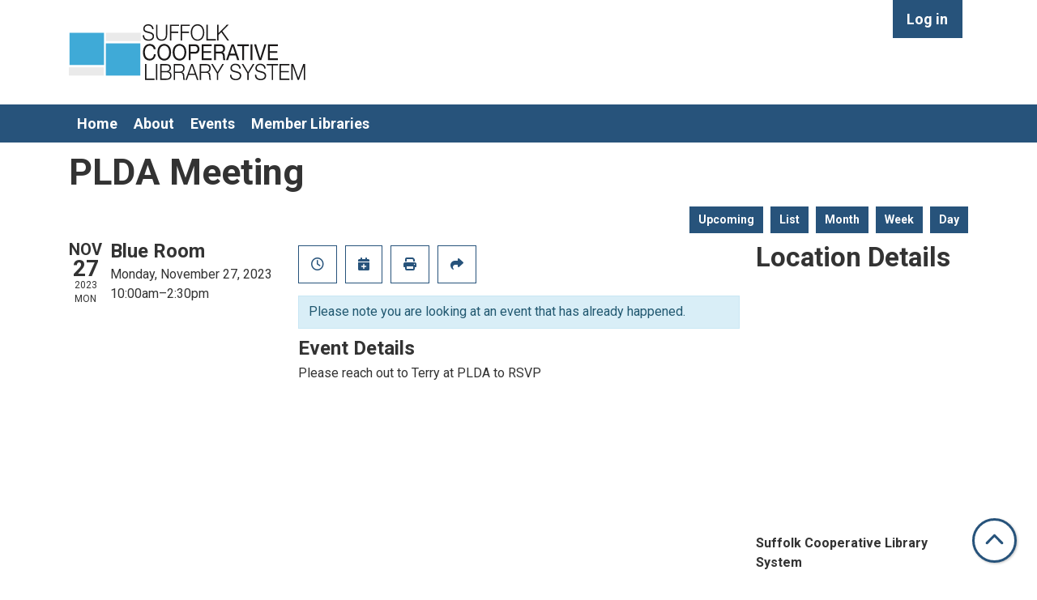

--- FILE ---
content_type: text/html; charset=UTF-8
request_url: https://portal.suffolklibrarysystem.org/event/plda-meeting-2808
body_size: 6272
content:
<!DOCTYPE html>
<html lang="en" dir="ltr" prefix="og: https://ogp.me/ns#">
  <head>
    <meta charset="utf-8" />
<meta name="description" content="Please reach out to Terry at PLDA to RSVP" />
<link rel="canonical" href="https://portal.suffolklibrarysystem.org/event/plda-meeting-2808" />
<meta property="og:site_name" content="Suffolk Cooperative Library System (Portal)" />
<meta property="og:type" content="website" />
<meta property="og:title" content="PLDA Meeting" />
<meta property="og:description" content="Please reach out to Terry at PLDA to RSVP" />
<meta name="Generator" content="Drupal 11 (https://www.drupal.org)" />
<meta name="MobileOptimized" content="width" />
<meta name="HandheldFriendly" content="true" />
<meta name="viewport" content="width=device-width, initial-scale=1.0" />
<script type="application/ld+json">{
    "@context": "https://schema.org",
    "@type": "Event",
    "name": "PLDA Meeting",
    "description": "<p>Please reach out to Terry at PLDA to RSVP</p>\r\n",
    "startDate": "2023-11-27T10:00:00-05:00",
    "endDate": "2023-11-27T14:30:00-05:00",
    "eventStatus": "https://schema.org/EventScheduled",
    "eventAttendanceMode": "https://schema.org/OfflineEventAttendanceMode",
    "location": {
        "@type": "Place",
        "name": "Suffolk Cooperative Library System",
        "address": {
            "@type": "PostalAddress",
            "streetAddress": "627 North Sunrise Service Road",
            "addressLocality": "Bellport",
            "addressRegion": "NY",
            "postalCode": "11713",
            "addressCountry": "US"
        }
    },
    "organizer": {
        "@type": "Organization",
        "name": "Suffolk Cooperative Library System (Portal)",
        "url": "https://portal.suffolklibrarysystem.org/"
    }
}</script>
<link rel="icon" href="/themes/custom/website_theme/favicon.ico" type="image/vnd.microsoft.icon" />
<link rel="alternate" hreflang="en" href="https://portal.suffolklibrarysystem.org/event/plda-meeting-2808" />

    <title>PLDA Meeting | Suffolk Cooperative Library System (Portal)</title>
    <link rel="manifest" href="/manifest.webmanifest">
    <link href="/themes/custom/website_theme/assets/favicon/apple-touch-icon.png" rel="apple-touch-icon" sizes="180x180">
    <link href="/themes/custom/website_theme/assets/favicon/favicon-32x32.png" rel="icon" sizes="32x32" type="image/png">
    <link href="/themes/custom/website_theme/assets/favicon/favicon-16x16.png" rel="icon" sizes="16x16" type="image/png">
    <link color="#5bbad5" href="/themes/custom/website_theme/assets/favicon/safari-pinned-tab.svg" rel="mask-icon">
    <meta content="#00aba9" name="msapplication-TileColor">
    <meta content="/themes/custom/website_theme/assets/favicon/browserconfig.xml" name="msapplication-config">
    <meta content="#ffffff" name="theme-color">
    <link rel="stylesheet" media="all" href="/core/assets/vendor/jquery.ui/themes/base/core.css?t9ggby" />
<link rel="stylesheet" media="all" href="/core/assets/vendor/jquery.ui/themes/base/controlgroup.css?t9ggby" />
<link rel="stylesheet" media="all" href="/core/assets/vendor/jquery.ui/themes/base/checkboxradio.css?t9ggby" />
<link rel="stylesheet" media="all" href="/core/assets/vendor/jquery.ui/themes/base/resizable.css?t9ggby" />
<link rel="stylesheet" media="all" href="/core/assets/vendor/jquery.ui/themes/base/button.css?t9ggby" />
<link rel="stylesheet" media="all" href="/core/assets/vendor/jquery.ui/themes/base/dialog.css?t9ggby" />
<link rel="stylesheet" media="all" href="/core/misc/components/progress.module.css?t9ggby" />
<link rel="stylesheet" media="all" href="/core/misc/components/ajax-progress.module.css?t9ggby" />
<link rel="stylesheet" media="all" href="/core/modules/system/css/components/align.module.css?t9ggby" />
<link rel="stylesheet" media="all" href="/core/modules/system/css/components/container-inline.module.css?t9ggby" />
<link rel="stylesheet" media="all" href="/core/modules/system/css/components/clearfix.module.css?t9ggby" />
<link rel="stylesheet" media="all" href="/core/modules/system/css/components/hidden.module.css?t9ggby" />
<link rel="stylesheet" media="all" href="/core/modules/system/css/components/js.module.css?t9ggby" />
<link rel="stylesheet" media="all" href="/core/modules/ckeditor5/css/ckeditor5.dialog.fix.css?t9ggby" />
<link rel="stylesheet" media="all" href="/core/assets/vendor/jquery.ui/themes/base/theme.css?t9ggby" />
<link rel="stylesheet" media="all" href="/modules/custom/library_calendar/lc_calendar_theme/css/base.css?t9ggby" />
<link rel="stylesheet" media="all" href="/modules/custom/library_calendar/lc_calendar_theme/css/state.css?t9ggby" />
<link rel="stylesheet" media="all" href="/modules/custom/library_calendar/lc_calendar_theme/css/components/event-actions.css?t9ggby" />
<link rel="stylesheet" media="all" href="/modules/custom/library_calendar/lc_calendar_theme/css/components/date-icon.css?t9ggby" />
<link rel="stylesheet" media="all" href="/modules/custom/library_calendar/lc_calendar_theme/css/components/events.css?t9ggby" />
<link rel="stylesheet" media="all" href="/modules/custom/library_calendar/lc_calendar_theme/css/components/event-full.css?t9ggby" />
<link rel="stylesheet" media="all" href="/modules/custom/library_calendar/lc_calendar_theme/css/components/menu-tasks.css?t9ggby" />
<link rel="stylesheet" media="all" href="/themes/custom/calendar_theme/node_modules/%40fortawesome/fontawesome-free/css/all.min.css?t9ggby" />
<link rel="stylesheet" media="all" href="/themes/custom/website_theme/css/style?t9ggby" />

    
  </head>
  <body class="path-node page-node-type-lc-event no-js">
        <a href="#main-content" class="visually-hidden focusable skip-link">
      Skip to main content
    </a>
    
      <div class="dialog-off-canvas-main-canvas" data-off-canvas-main-canvas>
    
<header class="header">
      <div class="position-relative">
      <div class="container">
        <div class="row pb-4">
                      <div class="col-12 col-lg-4 branding-col pt-4">
                <div>
    
<div id="block-website-theme-site-branding" class="block block-system block-system-branding-block position-relative">
  
    
        
              
    <a class="site-logo" href="/" rel="home">
      <img src="/themes/custom/website_theme/logo.svg" alt="Homepage of Suffolk Cooperative Library System (Portal)" fetchpriority="high">
    </a>
  </div>

  </div>

            </div>
          
                      <div class="col-12 col-lg-8 header-content-col">
                <div class="header-content-container">
    

<div>
  <nav id="block-useraccountmenu" class="navbar navbar-expand-lg user-account" aria-labelledby="block-useraccountmenu-menu">
                      
    <h2 class="visually-hidden" id="block-useraccountmenu-menu">User account menu</h2>
    

    <div>
              
    
        <ul class="nav navbar-nav" role="menu">
    
          
      
      
      <li class="nav-item" role="none">
        
        
        <a href="/user/login" class="nav-link nav-level-0" data-dropdown="" data-nav-level="0" role="menuitem" data-drupal-link-system-path="user/login">Log in</a>

              </li>
    
    </ul>
    
  


          </div>
  </nav>
</div>

  </div>


                          </div>
                  </div>
      </div>

      
      <div class="navbar-container">
        <div class="container">
          <nav class="navbar navbar-expand-lg" role="navigation">
                                                              
            <h2 class="visually-hidden"></h2>
            

            <button class="navbar-toggler btn-block text-left" type="button" data-toggle="collapse"
                data-target="#navbarSupportedContent"
                aria-controls="navbarSupportedContent" aria-expanded="false"
                aria-label="Toggle navigation">
              <i class="fas fa-bars"></i>

              <span class="visually-hidden">
                Toggle              </span>

              Main Menu            </button>

            <div class="collapse navbar-collapse nav-region" id="navbarSupportedContent">
              

                <div>
    
  
    
        <ul class="nav navbar-nav" role="menu">
    
          
      
      
      <li class="nav-item" role="none">
        
        
        <a href="https://portal.suffolklibrarysystem.org/" class="nav-link nav-level-0" data-dropdown="" data-nav-level="0" role="menuitem">Home</a>

              </li>
    
    </ul>
    
  



  
    
        <ul class="nav navbar-nav" role="menu">
    
          
                    
      
      <li class="nav-item dropdown" role="none">
        
                          
        <span class="nav-link nav-level-0" data-dropdown="" data-nav-level="0" role="menuitem" aria-expanded="false" aria-haspopup="true" tabindex="0">About</span>

                  <div class="btn d-lg-none">
            <i class="fas fa-chevron-down"></i>
            <span class="visually-hidden">Open Menu</span>
          </div>

              
    
        <ul class="dropdown-menu" id="dropdown-about" role="menu">
    
          
      
      
      <li class="nav-item" role="none">
        
        
        <a href="/about" class="nav-link nav-level-1" data-dropdown="dropdown-about" data-nav-level="1" role="menuitem" data-drupal-link-system-path="node/186">Who We Are</a>

              </li>
          
      
      
      <li class="nav-item" role="none">
        
        
        <a href="/about/board-of-trustees" class="nav-link nav-level-1" data-dropdown="dropdown-about" data-nav-level="1" role="menuitem" data-drupal-link-system-path="node/192">Our Board</a>

              </li>
          
      
      
      <li class="nav-item" role="none">
        
        
        <a href="https://portal.suffolklibrarysystem.org/governing-documents" class="nav-link nav-level-1" data-dropdown="dropdown-about" data-nav-level="1" role="menuitem">Governing Documents</a>

              </li>
          
      
      
      <li class="nav-item" role="none">
        
        
        <a href="https://portal.suffolklibrarysystem.org/SCLSsustainability" class="nav-link nav-level-1" data-dropdown="dropdown-about" data-nav-level="1" role="menuitem">Sustainability</a>

              </li>
          
      
      
      <li class="nav-item" role="none">
        
        
        <a href="/about/contact" class="nav-link nav-level-1" data-dropdown="dropdown-about" data-nav-level="1" role="menuitem" data-drupal-link-system-path="node/194">Contact Us</a>

              </li>
    
    </ul>
    
  
              </li>
    
    </ul>
    
  



  
    
        <ul class="nav navbar-nav" role="menu">
    
          
                    
      
      <li class="nav-item dropdown" role="none">
        
                          
        <span class="nav-link nav-level-0" data-dropdown="" data-nav-level="0" role="menuitem" aria-expanded="false" aria-haspopup="true" tabindex="0">Events</span>

                  <div class="btn d-lg-none">
            <i class="fas fa-chevron-down"></i>
            <span class="visually-hidden">Open Menu</span>
          </div>

              
    
        <ul class="dropdown-menu" id="dropdown-events" role="menu">
    
          
      
      
      <li class="nav-item" role="none">
        
        
        <a href="/events/month" class="nav-link nav-level-1" data-dropdown="dropdown-events" data-nav-level="1" role="menuitem" data-drupal-link-system-path="events/month">Calendar</a>

              </li>
          
      
      
      <li class="nav-item" role="none">
        
        
        <a href="https://portal.suffolklibrarysystem.org/reserve-room/room" class="nav-link nav-level-1" data-dropdown="dropdown-events" data-nav-level="1" role="menuitem">Reserve a Room</a>

              </li>
    
    </ul>
    
  
              </li>
    
    </ul>
    
  



  
    
        <ul class="nav navbar-nav" role="menu">
    
          
                    
      
      <li class="nav-item dropdown" role="none">
        
                          
        <span class="nav-link nav-level-0" data-dropdown="" data-nav-level="0" role="menuitem" aria-expanded="false" aria-haspopup="true" tabindex="0">Member Libraries</span>

                  <div class="btn d-lg-none">
            <i class="fas fa-chevron-down"></i>
            <span class="visually-hidden">Open Menu</span>
          </div>

              
    
        <ul class="dropdown-menu" id="dropdown-member-libraries" role="menu">
    
          
      
      
      <li class="nav-item" role="none">
        
        
        <a href="https://www.livebrary.com/library-directory" class="nav-link nav-level-1" data-dropdown="dropdown-member-libraries" data-nav-level="1" role="menuitem">Member Library Directory</a>

              </li>
          
      
      
      <li class="nav-item" role="none">
        
        
        <a href="/emergency-closings" class="nav-link nav-level-1" data-dropdown="dropdown-member-libraries" data-nav-level="1" role="menuitem" data-drupal-link-system-path="emergency-closings">Emergency Closings</a>

              </li>
    
    </ul>
    
  
              </li>
    
    </ul>
    
  



  </div>

            </div>
          </nav>
        </div>
      </div>
    </div>
  </header>

<div class="full-width-region">
  
</div>

<div class="content-background">
  <main role="main" class="main-container container">
    <a id="main-content" tabindex="-1"></a>

      <div>
    <div data-drupal-messages-fallback class="hidden"></div>

<div id="block-pagetitle" class="block block-core block-page-title-block position-relative">
  
    
      
  <h1 class="mb-4">
<span>PLDA Meeting</span>
</h1>


  </div>

<div id="block-website-theme-content" class="block block-system block-system-main-block position-relative">
  
    
      



  


<article class="lc-event lc-event--full node node--type-lc-event node--view-mode-full">

  
    

      <div class="lc-event__menu-tasks"><div class="lc-menu-tasks">  <h2 class="visually-hidden">Primary tabs</h2>
  <ul class="list-inline"><li class="list-inline-item"><a href="/events/upcoming" class="button button--primary btn-sm" data-drupal-link-system-path="events/upcoming">Upcoming</a></li>
<li class="list-inline-item"><a href="/events/list" class="button button--primary btn-sm" data-drupal-link-system-path="events/list">List</a></li>
<li class="list-inline-item"><a href="/events/month/2023/11" class="button button--primary btn-sm" data-drupal-link-system-path="events/month/2023/11">Month</a></li>
<li class="list-inline-item"><a href="/events/week/2023/11/27" class="button button--primary btn-sm" data-drupal-link-system-path="events/week/2023/11/27">Week</a></li>
<li class="list-inline-item"><a href="/events/day/2023/11/27" class="button button--primary btn-sm" data-drupal-link-system-path="events/day/2023/11/27">Day</a></li>
</ul>
</div>
</div>
  
  <div class="node__content lc-event-wrapper">
    <aside class="lc-event-sidebar lc-event__sidebar">
      <div class="lc-print-row">
        <div class="lc-print-column">
          <div class="lc-event-details lc-event-section">
              <div class="lc-date-icon" aria-hidden="true">
          <span class="lc-date-icon__item lc-date-icon__item--month">
        Nov
      </span>
    
          <span class="lc-date-icon__item lc-date-icon__item--day">
        27
      </span>
    
    <span class="lc-date-icon__item lc-date-icon__item--year">
      2023
    </span>

          <span class="lc-date-icon__item lc-date-icon__item--day-name">
        Mon
      </span>
      </div>


            <div class="lc-event-info">
              
                              <h3 class="lc-event-subtitle lc-event-room">
                  Blue Room
                </h3>
              
              <div class="lc-event-info-item lc-event-info-item--date">
                                  Monday, November 27, 2023
                              </div>

                    <div class="lc-event-info-item lc-event-info-item--time">
      10:00am–2:30pm
    </div>
  

              
                          </div>
          </div>

                            </div>
                
              </div>
    </aside>
    <section class="lc-event-content lc-event__content">
              <div class="lc-event-share-event">


<div class="lc-event-actions lc-event-actions--share-event">
  <ul class="lc-event-actions__list">
              <li class="lc-event-actions__item">
        
        <a href="/node/2808/reminder_form" class="button button--primary lc-event-action-link use-ajax" data-dialog-options="{&quot;title&quot;:&quot;Setup Reminder&quot;,&quot;width&quot;:&quot;auto&quot;}" data-dialog-type="modal" title="Remind Me" data-toggle="tooltip">
          <span class="lc-event-actions__icon lc-event-actions__icon--reminder"></span>
          <span class="lc-event-actions__text">Remind Me</span>
        </a>
      </li>
        
        <li class="lc-event-actions__item">
      
      <a href="/node/2808/add_to_calendar" class="button button--primary lc-event-action-link use-ajax" data-dialog-options="{&quot;title&quot;:&quot;Add This Event To Your Calendar&quot;,&quot;width&quot;:&quot;auto&quot;}" data-dialog-type="modal" title="Add To My Calendar" data-toggle="tooltip">
        <span class="lc-event-actions__icon lc-event-actions__icon--calendar"></span>
        <span class="lc-event-actions__text">Add To My Calendar</span>
      </a>
    </li>
   
        <li class="lc-event-actions__item">
      
      <a href="#" class="button button--primary lc-event-action-link" onClick="window.print()" title="Print this event" data-toggle="tooltip">
        <span class="lc-event-actions__icon lc-event-actions__icon--print"></span>
        <span class="lc-event-actions__text">Print</span>
      </a>
    </li>
    
              <li class="lc-event-actions__item">
        
        <a href="/node/2808/share_this_event" class="button button--primary lc-event-action-link use-ajax" data-dialog-options="{&quot;dialogClass&quot;:&quot;white-popup&quot;,&quot;title&quot;:&quot;Share This Event&quot;,&quot;width&quot;:&quot;auto&quot;}" data-dialog-type="modal" title="Share this event" data-toggle="tooltip">
          <span class="lc-event-actions__icon lc-event-actions__icon--share"></span>
          <span class="lc-event-actions__text">Share</span>
        </a>
      </li>
        
              </ul>
</div>
</div>
      
      
      
      
          
      <div class="lc-event__container">
      <div class="lc-alert alert alert-info">
        Please note you are looking at an event that has already happened.
      </div>
    </div>
  

      <div></div>


            
              
                                  
        <h2 class="lc-event-subtitle visually-hidden">Program Description</h2>
      
                    
        
            
                    <h3 class="lc-event-subtitle">Event Details</h3>
      
                    
            
            
                    

            <div class="field-container"><p>Please reach out to Terry at PLDA to RSVP</p></div>
      
      
                  
                  
      <div></div>

    </section>
    <aside class="lc-event-sidebar">
      <div class="lc-event-location">
                  <h2 class="lc-event-subtitle">Location Details</h2>
        
                  <div class="lc-event-location-map lc-event-section"><iframe allowfullscreen height="300" frameborder="0" src="https://www.google.com/maps/embed/v1/place?key=AIzaSyCR3GEW_keax_kobC61yARE5y3j06mKz-g&amp;q=40.7889093%2C-72.9610654" style="width: 100%" title="Suffolk Cooperative Library System on Google Maps" width="600"></iframe>
</div>
        
        
        <div class="lc-event-location-address lc-event-section">
                      <p class="lc-font-weight-bold">Suffolk Cooperative Library System</p>

            <div class="lc-address-line lc-address-line--first">
              627 North Sunrise Service Road
                          </div>

            <div class="lc-address-line lc-address-line--second">
              Bellport,
              NY
              11713
            </div>

                          <div class="lc-event-location__phone">
                <a href="tel:6312861600">
                  (631) 286-1600
                </a>
              </div>
            
            <div class="lc-branch-select-map-link">
              See map:
              <a href="http://maps.google.com/?q=40.7889093,-72.9610654">
                Google Maps              </a>
            </div>
          
          
                  </div>

        
                
                          <div class="lc-event-address-container">
            <h2 class="lc-event-subtitle">Contact Info</h2>

                          <div class="lc-event-info-item lc-event-contact-name">
                <span class="lc-font-weight-bold">
                  Name:                </span>

                Terry SHEL
              </div>
            
            
            
                      </div>
        
                          
              </div>
    </aside>
  </div>

  <div></div>


</article>

  </div>

<div id="block-googleanalytics" class="block block-block-content block-block-contentf2119c85-3358-47ea-b6a1-e986cb7414ae position-relative">
  
    
      

            <div class="field-container"><!-- Global site tag (gtag.js) - Google Analytics -->
<script async src="https://www.googletagmanager.com/gtag/js?id=UA-18639508-1"></script>
<script>
  window.dataLayer = window.dataLayer || [];
  function gtag(){dataLayer.push(arguments);}
  gtag('js', new Date());

  gtag('config', 'UA-67844973-1');
</script></div>
      
  </div>

<div id="block-googleanalytics4" class="block block-block-content block-block-content2c4e8bd7-32af-4876-96a6-b3be3392eba9 position-relative">
  
    
      

            <div class="field-container"><!-- Google tag (gtag.js) -->
<script async src="https://www.googletagmanager.com/gtag/js?id=G-LX16GKLPJ3"></script>
<script>
  window.dataLayer = window.dataLayer || [];
  function gtag(){dataLayer.push(arguments);}
  gtag('js', new Date());

  gtag('config', 'G-LX16GKLPJ3');
</script></div>
      
  </div>

  </div>

  </main>
</div>


  <footer role="contentinfo" class="footer">
    <div class="container">
      <div class="footer-row">
                    <div class="row">
    
<div id="block-website-theme-livebrarylocations" class="col-md block block-block-content block-block-contentf88539e5-3bff-4c20-b96f-a5266d1fb7f4 position-relative">
  
    
      

            <div class="field-container"><a href="https://www.livebrary.com/library-directory">Locations</a>
</div>
      
  </div>

<div id="block-footer2" class="col-md block block-block-content block-block-content4a33ce8b-51cf-4a71-8030-109c56a92227 position-relative">
  
    
      

            <div class="field-container"><a href="https://www.livebrary.com">Livebrary.com</a></div>
      
  </div>

<div id="block-contactuslink" class="col-md block block-block-content block-block-content05d731e2-b520-400e-b42b-d9cb1f5b0c9c position-relative">
  
    
      

            <div class="field-container"><a href="/about/contact">Contact Us</a></div>
      
  </div>

  </div>

        
              </div>
      <a  href="#" title="Back To Top" aria-label="Back To Top" class="btn back-to-top">
        <i class="fas fa-chevron-up fa-fw"></i>
        <span class="d-block d-lg-none ml-3 ml-lg-0">Back To Top</span>
      </a>
    </div>
  </footer>

  </div>

    
    <script type="application/json" data-drupal-selector="drupal-settings-json">{"path":{"baseUrl":"\/","pathPrefix":"","currentPath":"node\/2808","currentPathIsAdmin":false,"isFront":false,"currentLanguage":"en"},"pluralDelimiter":"\u0003","suppressDeprecationErrors":true,"ajaxPageState":{"libraries":"eJx1y1sKgDAMRNENKV1SSGPEYhKhSYXu3gf-CPp5uDOEwjZhhVhYOdHD8eYgBPQe8M4WgBRlM__tcxP5iMrWINDX86lwKUnJFWsfvHuwpozOB6P4Oa0","theme":"website_theme","theme_token":null},"ajaxTrustedUrl":[],"user":{"uid":0,"permissionsHash":"7a40fbcd75a0c623f6f780cfa29e2e563c47737f8bda3e038c7be1359600e1ac"}}</script>
<script src="/core/assets/vendor/jquery/jquery.min.js?v=4.0.0-rc.1"></script>
<script src="/core/assets/vendor/once/once.min.js?v=1.0.1"></script>
<script src="/core/misc/drupalSettingsLoader.js?v=11.3.1"></script>
<script src="/core/misc/drupal.js?v=11.3.1"></script>
<script src="/core/misc/drupal.init.js?v=11.3.1"></script>
<script src="/core/assets/vendor/jquery.ui/ui/version-min.js?v=11.3.1"></script>
<script src="/core/assets/vendor/jquery.ui/ui/data-min.js?v=11.3.1"></script>
<script src="/core/assets/vendor/jquery.ui/ui/disable-selection-min.js?v=11.3.1"></script>
<script src="/core/assets/vendor/jquery.ui/ui/jquery-patch-min.js?v=11.3.1"></script>
<script src="/core/assets/vendor/jquery.ui/ui/scroll-parent-min.js?v=11.3.1"></script>
<script src="/core/assets/vendor/jquery.ui/ui/unique-id-min.js?v=11.3.1"></script>
<script src="/core/assets/vendor/jquery.ui/ui/focusable-min.js?v=11.3.1"></script>
<script src="/core/assets/vendor/jquery.ui/ui/keycode-min.js?v=11.3.1"></script>
<script src="/core/assets/vendor/jquery.ui/ui/plugin-min.js?v=11.3.1"></script>
<script src="/core/assets/vendor/jquery.ui/ui/widget-min.js?v=11.3.1"></script>
<script src="/core/assets/vendor/jquery.ui/ui/labels-min.js?v=11.3.1"></script>
<script src="/core/assets/vendor/jquery.ui/ui/widgets/controlgroup-min.js?v=11.3.1"></script>
<script src="/core/assets/vendor/jquery.ui/ui/form-reset-mixin-min.js?v=11.3.1"></script>
<script src="/core/assets/vendor/jquery.ui/ui/widgets/mouse-min.js?v=11.3.1"></script>
<script src="/core/assets/vendor/jquery.ui/ui/widgets/checkboxradio-min.js?v=11.3.1"></script>
<script src="/core/assets/vendor/jquery.ui/ui/widgets/draggable-min.js?v=11.3.1"></script>
<script src="/core/assets/vendor/jquery.ui/ui/widgets/resizable-min.js?v=11.3.1"></script>
<script src="/core/assets/vendor/jquery.ui/ui/widgets/button-min.js?v=11.3.1"></script>
<script src="/core/assets/vendor/jquery.ui/ui/widgets/dialog-min.js?v=11.3.1"></script>
<script src="/core/assets/vendor/tabbable/index.umd.min.js?v=6.3.0"></script>
<script src="/core/assets/vendor/tua-body-scroll-lock/tua-bsl.umd.min.js?v=11.3.1"></script>
<script src="/themes/custom/calendar_theme/node_modules/%40fortawesome/fontawesome-free/js/all.min.js?t9ggby"></script>
<script src="/themes/custom/calendar_theme/node_modules/bootstrap/dist/js/bootstrap.bundle.js?t9ggby"></script>
<script src="/themes/custom/calendar_theme/js/behaviors.js?t9ggby"></script>
<script src="/themes/custom/website_theme/js/behaviors.js?t9ggby"></script>
<script src="/core/misc/progress.js?v=11.3.1"></script>
<script src="/core/assets/vendor/loadjs/loadjs.min.js?v=4.3.0"></script>
<script src="/core/misc/debounce.js?v=11.3.1"></script>
<script src="/core/misc/announce.js?v=11.3.1"></script>
<script src="/core/misc/message.js?v=11.3.1"></script>
<script src="/core/misc/ajax.js?v=11.3.1"></script>
<script src="/core/misc/displace.js?v=11.3.1"></script>
<script src="/core/misc/position.js?v=11.3.1"></script>
<script src="/core/misc/dialog/dialog-deprecation.js?v=11.3.1"></script>
<script src="/core/misc/dialog/dialog.js?v=11.3.1"></script>
<script src="/core/misc/dialog/dialog.position.js?v=11.3.1"></script>
<script src="/core/misc/dialog/dialog.jquery-ui.js?v=11.3.1"></script>
<script src="/core/modules/ckeditor5/js/ckeditor5.dialog.fix.js?v=11.3.1"></script>
<script src="/modules/custom/library_calendar/lc_calendar_theme/js/dialog.js?t9ggby"></script>
<script src="/core/misc/dialog/dialog.ajax.js?v=11.3.1"></script>
<script src="/modules/custom/library_calendar/lc_calendar_theme/js/browser-classes.js?t9ggby"></script>
<script src="/modules/custom/lm_menu/js/behaviors.js?v=1.x"></script>

  </body>
</html>
